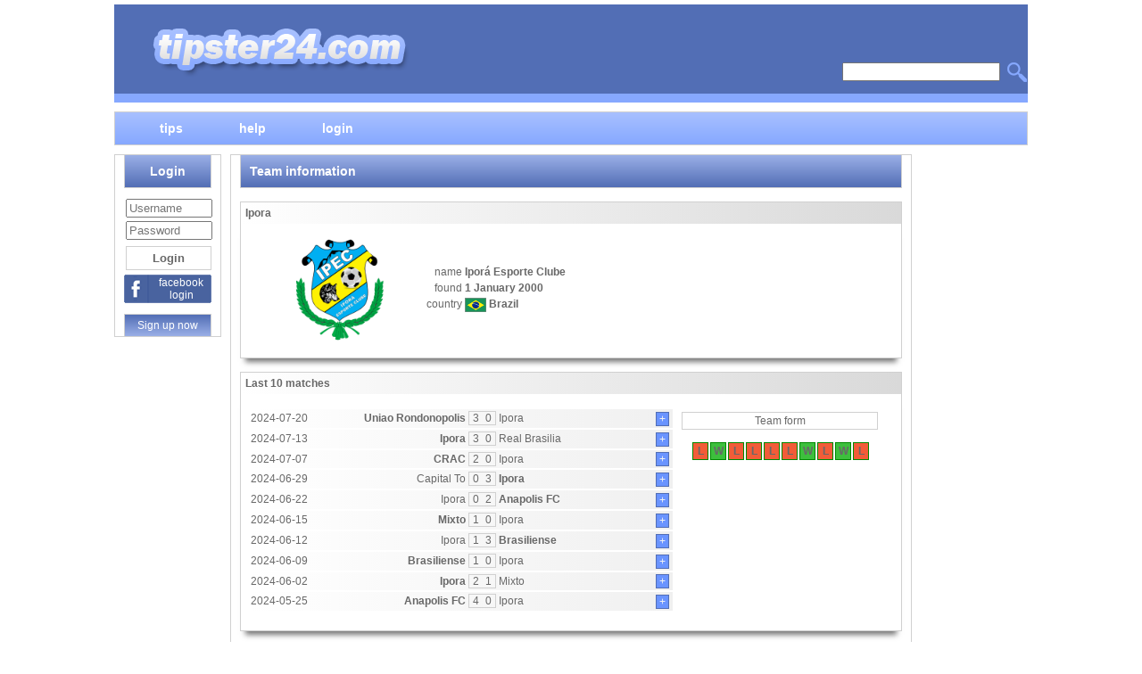

--- FILE ---
content_type: text/html; charset=UTF-8
request_url: https://www.tipster24.com/team/view/Ipora%20(Brazil)
body_size: 3647
content:
<html>
    <head>

        <title>Ipora (Brazil) team information</title><meta http-equiv="Content-type" content="text/html; charset=utf-8" /><meta name="keywords" content="Ipora,Brazil,football,soccer,match,matches,bet,bets,betting,tips,help,charts,statistic,statistics,score,scores,chance,result,results,prediction,bookmaker,bookmakers,coefficient,analize" /><meta name="description" content="Site for bet tips, results and statistics." /><meta name="pubdate" content="2026-01-21" /><meta name="classification" content="statistics" /><meta name="robots" content="all" /><meta name="revisit-after" content="1 days" /><meta name="author" content="HELPcho Ltd" /><meta name="copyright" content="Copyright © 2014 HELPcho Ltd, All rights reserved." /><meta name="distribution" content="global" /><meta name="owner" content="HELPcho Ltd" />        
        <link rel="icon" type="image/gif" href="https://www.tipster24.com/public/images/favicon.gif" />
        
        <link type="text/css" href="https://www.tipster24.com/public/css/main.css?20170327" rel="stylesheet" media="screen">
        
        <!--[if IE 6]>
	<link rel="stylesheet" type="text/css" href="https://www.tipster24.com/public/css/main_ie6.css" />
        <![endif]-->
        
        <script type="text/javascript" src="https://www.tipster24.com/public/js/jquery-1.11.0.min.js"></script>
        <script type="text/javascript" src="https://www.tipster24.com/public/js/default.js"></script>
        <script type="text/javascript" src="https://www.tipster24.com/public/js/actions.js?20170320"></script>
        <script type="text/javascript" src="https://www.tipster24.com/public/js/jsapi.js"></script>
        <script type="text/javascript" src="https://www.tipster24.com/public/js/jquery.modal.js"></script>
        
    </head>
    <body>
        <div class="container">
            <div class="header"> 
                <div class="logo"> <a href="https://www.tipster24.com/index"> </a> </div>
                <div class="searchblock"> 
                    <form id="search_form" name="search_form" action="https://www.tipster24.com/search" method="post">
                        <input type="text" size="20" name="searchword"> </input>
                        <input type="image" src="https://www.tipster24.com/public/images/search.png" alt="search" > </input>       
                    </form>
                </div>
            </div>
            <div class="menu">  
                <a href="https://www.tipster24.com/index"> tips </a> <a href="https://www.tipster24.com/help"> help </a> 
                                    <a href="https://www.tipster24.com/login"> login</a>
                                            </div>
            <div class="leftcolumn">  
            
            
<h3>Login</h3>
<div class="usersubmenu">
    <form id="form_login" name="form_login" action="https://www.tipster24.com/login/doLogin" method="post">
        <input name="usernamelogin" id="input_username_login" type="text" size="10" placeholder="Username"><br>
        <input name="userpasslogin" id="input_userpass_login" type="password" size="10" placeholder="Password"><br>
        <input type="submit" id="loginbutton" value="Login"><br>
        <a href='https://www.facebook.com/v2.5/dialog/oauth?client_id=1444975239121118&state=6ecef1bd02a581a3ec84b835b062e721&response_type=code&sdk=php-sdk-5.1.2&redirect_uri=https%3A%2F%2Fwww.tipster24.com%2Fout%2Ffacebook%2Findex.php&scope=email%2Cuser_friends%2Cpublic_profile'><div class='fbbutton'>facebook login</div></a>    </form>
</div>
<h4><a href='https://www.tipster24.com/register'>Sign up now</a></h4>

            </div>
            <div class="content">
                
<h3> Team information</h3>

<!-- Main message -->    
<!-- Main message end-->  

<div class="teamheader"> Ipora </div>
<div class="teambody"> 
    <div class="teaminfologo"> 
        <span class='imghelper'></span><img src='https://www.statarea.com/images/teams/embl/22741.png' alt='Ipora team logo' /> 
    </div>
    <div class="teaminfocontainer">
        <span class='teaminforow'><span class='teaminfolabel'>name</span> <span class='teaminfomessage'>Iporá Esporte Clube</span></span><span class='teaminforow'><span class='teaminfolabel'>found</span> <span class='teaminfomessage'>1 January 2000</span></span><span class='teaminforow'><span class='teaminfolabel'>country</span> <span class='teaminfomessage'><img src='https://www.statarea.com/images/flags/country/24.gif' alt='country flag' /> Brazil</span></span>    </div>
    <div class="clear"></div>
</div>


<div class="teamheader"> Last 10 matches </div>
<div class="teambody"> 
    <div class="teamresultcontainer">
        <div class="teamresultmatches">
            <div class='matchitem'> <span class='matchdate'>2024-07-20</span> <span class='matchhteam bold'> <a href='https://www.tipster24.com//team/view/Uniao Rondonopolis (Brazil)'>Uniao Rondonopolis</a> </span> <span class='matchresh'>3</span> <span class='matchresg'>0</span> <span class='matchgteam '> <a href='https://www.tipster24.com//team/view/Ipora (Brazil)'>Ipora</a> </span> <span clas='matchdetails'> <a class='matchdetailslink' id='1477673'>+</a> </span> </div><div class='matchdetailstxt' id='matchdetailstxt1477673'><span class='matchactionrow'><span class='matchactionhpn'> (44') Unknown </span> <span class='matchactions goal'> </span> <span class='matchactionguest'> </span> <span class='matchactiongpn'> </span></span><span class='matchactionrow'><span class='matchactionhpn'> (45') Unknown </span> <span class='matchactions goal'> </span> <span class='matchactionguest'> </span> <span class='matchactiongpn'> </span></span><span class='matchactionrow'><span class='matchactionhpn'> (90') Unknown </span> <span class='matchactions goal'> </span> <span class='matchactionguest'> </span> <span class='matchactiongpn'> </span></span><span class='matchactionrow'><span class='matchcompetition'> competition: Brazil - Serie D Group A5 2023/2024 </span></span></div><div class='matchitem'> <span class='matchdate'>2024-07-13</span> <span class='matchhteam bold'> <a href='https://www.tipster24.com//team/view/Ipora (Brazil)'>Ipora</a> </span> <span class='matchresh'>3</span> <span class='matchresg'>0</span> <span class='matchgteam '> <a href='https://www.tipster24.com//team/view/Real Brasilia (Brazil)'>Real Brasilia</a> </span> <span clas='matchdetails'> <a class='matchdetailslink' id='1477671'>+</a> </span> </div><div class='matchdetailstxt' id='matchdetailstxt1477671'><span class='matchactionrow'><span class='matchactionhpn'> (45') Unknown </span> <span class='matchactions goal'> </span> <span class='matchactionguest'> </span> <span class='matchactiongpn'> </span></span><span class='matchactionrow'><span class='matchactionhpn'> (89') Unknown </span> <span class='matchactions goal'> </span> <span class='matchactionguest'> </span> <span class='matchactiongpn'> </span></span><span class='matchactionrow'><span class='matchactionhpn'> (90') Unknown </span> <span class='matchactions goal'> </span> <span class='matchactionguest'> </span> <span class='matchactiongpn'> </span></span><span class='matchactionrow'><span class='matchcompetition'> competition: Brazil - Serie D Group A5 2023/2024 </span></span></div><div class='matchitem'> <span class='matchdate'>2024-07-07</span> <span class='matchhteam bold'> <a href='https://www.tipster24.com//team/view/CRAC (Brazil)'>CRAC</a> </span> <span class='matchresh'>2</span> <span class='matchresg'>0</span> <span class='matchgteam '> <a href='https://www.tipster24.com//team/view/Ipora (Brazil)'>Ipora</a> </span> <span clas='matchdetails'> <a class='matchdetailslink' id='1477664'>+</a> </span> </div><div class='matchdetailstxt' id='matchdetailstxt1477664'><span class='matchactionrow'><span class='matchactionhpn'> (45') Unknown </span> <span class='matchactions goal'> </span> <span class='matchactionguest'> </span> <span class='matchactiongpn'> </span></span><span class='matchactionrow'><span class='matchactionhpn'> (90') Unknown </span> <span class='matchactions goal'> </span> <span class='matchactionguest'> </span> <span class='matchactiongpn'> </span></span><span class='matchactionrow'><span class='matchcompetition'> competition: Brazil - Serie D Group A5 2023/2024 </span></span></div><div class='matchitem'> <span class='matchdate'>2024-06-29</span> <span class='matchhteam '> <a href='https://www.tipster24.com//team/view/Capital To (Brazil)'>Capital To</a> </span> <span class='matchresh'>0</span> <span class='matchresg'>3</span> <span class='matchgteam bold'> <a href='https://www.tipster24.com//team/view/Ipora (Brazil)'>Ipora</a> </span> <span clas='matchdetails'> <a class='matchdetailslink' id='1477662'>+</a> </span> </div><div class='matchdetailstxt' id='matchdetailstxt1477662'><span class='matchactionrow'><span class='matchactionhpn'> </span> <span class='matchactionhost'> </span> <span class='matchactions goal'> </span> <span class='matchactiongpn'> Unknown (45') </span></span><span class='matchactionrow'><span class='matchactionhpn'> </span> <span class='matchactionhost'> </span> <span class='matchactions goal'> </span> <span class='matchactiongpn'> Unknown (89') </span></span><span class='matchactionrow'><span class='matchactionhpn'> </span> <span class='matchactionhost'> </span> <span class='matchactions goal'> </span> <span class='matchactiongpn'> Unknown (90') </span></span><span class='matchactionrow'><span class='matchcompetition'> competition: Brazil - Serie D Group A5 2023/2024 </span></span></div><div class='matchitem'> <span class='matchdate'>2024-06-22</span> <span class='matchhteam '> <a href='https://www.tipster24.com//team/view/Ipora (Brazil)'>Ipora</a> </span> <span class='matchresh'>0</span> <span class='matchresg'>2</span> <span class='matchgteam bold'> <a href='https://www.tipster24.com//team/view/Anapolis FC (Brazil)'>Anapolis FC</a> </span> <span clas='matchdetails'> <a class='matchdetailslink' id='1477658'>+</a> </span> </div><div class='matchdetailstxt' id='matchdetailstxt1477658'><span class='matchactionrow'><span class='matchactionhpn'> </span> <span class='matchactionhost'> </span> <span class='matchactions goal'> </span> <span class='matchactiongpn'> Unknown (44') </span></span><span class='matchactionrow'><span class='matchactionhpn'> </span> <span class='matchactionhost'> </span> <span class='matchactions goal'> </span> <span class='matchactiongpn'> Unknown (45') </span></span><span class='matchactionrow'><span class='matchcompetition'> competition: Brazil - Serie D Group A5 2023/2024 </span></span></div><div class='matchitem'> <span class='matchdate'>2024-06-15</span> <span class='matchhteam bold'> <a href='https://www.tipster24.com//team/view/Mixto (Brazil)'>Mixto</a> </span> <span class='matchresh'>1</span> <span class='matchresg'>0</span> <span class='matchgteam '> <a href='https://www.tipster24.com//team/view/Ipora (Brazil)'>Ipora</a> </span> <span clas='matchdetails'> <a class='matchdetailslink' id='1482937'>+</a> </span> </div><div class='matchdetailstxt' id='matchdetailstxt1482937'><span class='matchactionrow'><span class='matchactionhpn'> (45') Unknown </span> <span class='matchactions goal'> </span> <span class='matchactionguest'> </span> <span class='matchactiongpn'> </span></span><span class='matchactionrow'><span class='matchcompetition'> competition: Brazil - Serie D Group A5 2023/2024 </span></span></div><div class='matchitem'> <span class='matchdate'>2024-06-12</span> <span class='matchhteam '> <a href='https://www.tipster24.com//team/view/Ipora (Brazil)'>Ipora</a> </span> <span class='matchresh'>1</span> <span class='matchresg'>3</span> <span class='matchgteam bold'> <a href='https://www.tipster24.com//team/view/Brasiliense (Brazil)'>Brasiliense</a> </span> <span clas='matchdetails'> <a class='matchdetailslink' id='1477648'>+</a> </span> </div><div class='matchdetailstxt' id='matchdetailstxt1477648'><span class='matchactionrow'><span class='matchactionhpn'> </span> <span class='matchactionhost'> </span> <span class='matchactions goal'> </span> <span class='matchactiongpn'> Unknown (45') </span></span><span class='matchactionrow'><span class='matchactionhpn'> (45') Unknown </span> <span class='matchactions goal'> </span> <span class='matchactionguest'> </span> <span class='matchactiongpn'> </span></span><span class='matchactionrow'><span class='matchactionhpn'> </span> <span class='matchactionhost'> </span> <span class='matchactions goal'> </span> <span class='matchactiongpn'> Unknown (89') </span></span><span class='matchactionrow'><span class='matchactionhpn'> </span> <span class='matchactionhost'> </span> <span class='matchactions goal'> </span> <span class='matchactiongpn'> Unknown (90') </span></span><span class='matchactionrow'><span class='matchcompetition'> competition: Brazil - Serie D Group A5 2023/2024 </span></span></div><div class='matchitem'> <span class='matchdate'>2024-06-09</span> <span class='matchhteam bold'> <a href='https://www.tipster24.com//team/view/Brasiliense (Brazil)'>Brasiliense</a> </span> <span class='matchresh'>1</span> <span class='matchresg'>0</span> <span class='matchgteam '> <a href='https://www.tipster24.com//team/view/Ipora (Brazil)'>Ipora</a> </span> <span clas='matchdetails'> <a class='matchdetailslink' id='1477644'>+</a> </span> </div><div class='matchdetailstxt' id='matchdetailstxt1477644'><span class='matchactionrow'><span class='matchactionhpn'> (90') Unknown </span> <span class='matchactions goal'> </span> <span class='matchactionguest'> </span> <span class='matchactiongpn'> </span></span><span class='matchactionrow'><span class='matchcompetition'> competition: Brazil - Serie D Group A5 2023/2024 </span></span></div><div class='matchitem'> <span class='matchdate'>2024-06-02</span> <span class='matchhteam bold'> <a href='https://www.tipster24.com//team/view/Ipora (Brazil)'>Ipora</a> </span> <span class='matchresh'>2</span> <span class='matchresg'>1</span> <span class='matchgteam '> <a href='https://www.tipster24.com//team/view/Mixto (Brazil)'>Mixto</a> </span> <span clas='matchdetails'> <a class='matchdetailslink' id='1477642'>+</a> </span> </div><div class='matchdetailstxt' id='matchdetailstxt1477642'><span class='matchactionrow'><span class='matchactionhpn'> (45') Unknown </span> <span class='matchactions goal'> </span> <span class='matchactionguest'> </span> <span class='matchactiongpn'> </span></span><span class='matchactionrow'><span class='matchactionhpn'> </span> <span class='matchactionhost'> </span> <span class='matchactions goal'> </span> <span class='matchactiongpn'> Unknown (90') </span></span><span class='matchactionrow'><span class='matchactionhpn'> (90') Unknown </span> <span class='matchactions goal'> </span> <span class='matchactionguest'> </span> <span class='matchactiongpn'> </span></span><span class='matchactionrow'><span class='matchcompetition'> competition: Brazil - Serie D Group A5 2023/2024 </span></span></div><div class='matchitem'> <span class='matchdate'>2024-05-25</span> <span class='matchhteam bold'> <a href='https://www.tipster24.com//team/view/Anapolis FC (Brazil)'>Anapolis FC</a> </span> <span class='matchresh'>4</span> <span class='matchresg'>0</span> <span class='matchgteam '> <a href='https://www.tipster24.com//team/view/Ipora (Brazil)'>Ipora</a> </span> <span clas='matchdetails'> <a class='matchdetailslink' id='1477636'>+</a> </span> </div><div class='matchdetailstxt' id='matchdetailstxt1477636'><span class='matchactionrow'><span class='matchactionhpn'> (87') Unknown </span> <span class='matchactions goal'> </span> <span class='matchactionguest'> </span> <span class='matchactiongpn'> </span></span><span class='matchactionrow'><span class='matchactionhpn'> (88') Unknown </span> <span class='matchactions goal'> </span> <span class='matchactionguest'> </span> <span class='matchactiongpn'> </span></span><span class='matchactionrow'><span class='matchactionhpn'> (89') Unknown </span> <span class='matchactions goal'> </span> <span class='matchactionguest'> </span> <span class='matchactiongpn'> </span></span><span class='matchactionrow'><span class='matchactionhpn'> (90') Unknown </span> <span class='matchactions goal'> </span> <span class='matchactionguest'> </span> <span class='matchactiongpn'> </span></span><span class='matchactionrow'><span class='matchcompetition'> competition: Brazil - Serie D Group A5 2023/2024 </span></span></div>        </div>
        <div class="teamformchart">
            <div class="teamformlabel"> Team form </div>
            <div class="teamformheader"> <span class='teamform lose' title='lose'>L</span><span class='teamform win' title='win'>W</span><span class='teamform lose' title='lose'>L</span><span class='teamform lose' title='lose'>L</span><span class='teamform lose' title='lose'>L</span><span class='teamform lose' title='lose'>L</span><span class='teamform win' title='win'>W</span><span class='teamform lose' title='lose'>L</span><span class='teamform win' title='win'>W</span><span class='teamform lose' title='lose'>L</span> </div>
            <script type='text/javascript'>google.load( 'visualization', '1', {packages:['corechart']} );google.setOnLoadCallback(drawChart);function drawChart() {var data = new google.visualization.DataTable();data.addColumn('string', 'team');data.addColumn({'type': 'string', 'role': 'tooltip', 'p': {'html': true}});data.addColumn('number', 'result');data.addRows([ ['2024-05-25 19:00:00', '<span class=charttooltipmatch> Anapolis FC 4:0 Ipora </span>', 10] ]);data.addRows([ ['2024-06-02 18:00:00', '<span class=charttooltipmatch> Ipora 2:1 Mixto </span>', 9] ]);data.addRows([ ['2024-06-09 18:30:00', '<span class=charttooltipmatch> Brasiliense 1:0 Ipora </span>', 10] ]);data.addRows([ ['2024-06-12 18:00:00', '<span class=charttooltipmatch> Ipora 1:3 Brasiliense </span>', 9] ]);data.addRows([ ['2024-06-15 21:00:00', '<span class=charttooltipmatch> Mixto 1:0 Ipora </span>', 8] ]);data.addRows([ ['2024-06-22 18:00:00', '<span class=charttooltipmatch> Ipora 0:2 Anapolis FC </span>', 7] ]);data.addRows([ ['2024-06-29 21:00:00', '<span class=charttooltipmatch> Capital To 0:3 Ipora </span>', 6] ]);data.addRows([ ['2024-07-07 20:00:00', '<span class=charttooltipmatch> CRAC 2:0 Ipora </span>', 7] ]);data.addRows([ ['2024-07-13 18:00:00', '<span class=charttooltipmatch> Ipora 3:0 Real Brasilia </span>', 6] ]);data.addRows([ ['2024-07-20 19:30:00', '<span class=charttooltipmatch> Uniao Rondonopolis 3:0 Ipora </span>', 7] ]);data.addRows([ ['next', 'next match', 6] ]);var options = { hAxis: { textPosition: 'none', gridlines: {color: 'transparent'}, baseline: {color: 'transparent'} }, vAxis: { textPosition: 'none', gridlines: {color: 'transparent'}, baseline: {color: 'transparent'} }, legend: { position: 'none' }, pointSize: 4, focusTarget: 'category', tooltip: { isHtml: true }, chartArea: { width:'90%', height:'90%'} };var chart = new google.visualization.LineChart(document.getElementById('teamformchart'));chart.draw(data, options);}</script>            <div id="teamformchart" style="width: 240px; height: 135px;"></div>  
        </div>
    </div>    
    <div class="clear"> </div>
</div>

<div class="teamheader"> Matches facts, based on last 10 played matches </div>
<div class="teambody"> 
    <div class="teamfactcontainer">
        <span class='matchfactrow'><span class='matchfacttxt'>Number of Ipora wins</span> <span class='matchfactres'>3</span></span><span class='matchfactrow'><span class='matchfacttxt'>Number of Ipora draws</span> <span class='matchfactres'>0</span></span><span class='matchfactrow'><span class='matchfacttxt'>Number of Ipora loses</span> <span class='matchfactres'>7</span></span><span class='matchfactrow'><span class='matchfacttxt'>Average scored goals per match</span> <span class='matchfactres'>0.9</span></span><span class='matchfactrow'><span class='matchfacttxt'>Average received goals per match</span> <span class='matchfactres'>1.7</span></span><span class='matchfactrow'><span class='matchfacttxt'>Chance to score goal next match</span> <span class='matchfactres'>40 %</span></span><span class='matchfactrow'><span class='matchfacttxt'>Chance to receive goal next match</span> <span class='matchfactres'>80 %</span></span>    </div>    
    <div class="clear"> </div>
</div>    

    
            </div>
                        <div class="rightcolumn noborder"> 
                
    <!-- <h3>Ads</h3> -->
<div class="adsblock">
    <!-- Affiliate Code Do NOT Modify--><script type='text/javascript' src="https://wlbetathome.adsrv.eacdn.com/S.ashx?btag=a_76657b_31285c_&affid=53444&siteid=76657&adid=31285&c=" ></script><!-- End affiliate Code--></div> 
            </div>
            <div class="footer"> 
                
                <div class='footerLB'> <a href="http://www.statarea.com" target="_blank">Soccer Predictions</a>
<!-- NACHALO NA GOOGLE BROYACH -->
<script>
  (function(i,s,o,g,r,a,m){i['GoogleAnalyticsObject']=r;i[r]=i[r]||function(){
  (i[r].q=i[r].q||[]).push(arguments)},i[r].l=1*new Date();a=s.createElement(o),
  m=s.getElementsByTagName(o)[0];a.async=1;a.src=g;m.parentNode.insertBefore(a,m)
  })(window,document,'script','//www.google-analytics.com/analytics.js','ga');

  ga('create', 'UA-53782676-1', 'auto');
  ga('send', 'pageview');

</script>
<!-- NACHALO NA GOOGLE BROYACH --> 
<!-- NACHALO NA TYXO.BG BROYACH -->
<script type="text/javascript">
<!--
d=document;d.write('<a href="http://www.tyxo.bg/?161238" title="Tyxo.bg counter"><img width="1" height="1" border="0" alt="Tyxo.bg counter" src="'+location.protocol+'//cnt.tyxo.bg/161238?rnd='+Math.round(Math.random()*2147483647));
d.write('&sp='+screen.width+'x'+screen.height+'&r='+escape(d.referrer)+'"></a>');
//-->
</script><noscript><a href="http://www.tyxo.bg/?161238" title="Tyxo.bg counter"><img src="http://cnt.tyxo.bg/161238" width="1" height="1" border="0" alt="Tyxo.bg counter" /></a></noscript>
<!-- KRAI NA TYXO.BG BROYACH --> </div>
                <div class='footerRB'> Copyright &COPY;2013-2026 </div>
                
            </div>
        </div>    
    </body>
</html>


--- FILE ---
content_type: text/css
request_url: https://www.tipster24.com/public/css/main.css?20170327
body_size: 7341
content:
/* MAIN CSS */

body {
  margin: 0;
  padding: 0;
  font-family: Arial, Helvetica, sans-serif;
  font-size: 12px;
  color: #686868;
  width: 100%;
}

.center {
    text-align: center;
}

p {
    margin: 20px;
}

p.flat {
    margin: 0px;
}

p.center {
    text-align: center !important; 
}

p.left {
    text-align: left !important;
}

p.right {
    text-align: right !important;
}

a {
    cursor: pointer;
    text-decoration: none;
    color: #686868;
}

a:hover {
    color: #3b6ce8;
}

a.golink {
    display: block;
    width: 100%;
    height: 100%;
}

input[type=submit] {
    background-color: #FFFFFF;
    padding: 5px 10px 5px 10px;
    border: 1px solid #D0D0D0;
    color: #686868;
    font-weight: bold;
    cursor: pointer;
}

input[type=submit]:hover {
    color: #FFFFFF;
    background-color: #6a94ff;
}

input, select, textarea {
    margin: 2px;
    font-family: Arial, Helvetica, sans-serif;
}

/* MAIN CSS END */

/* USER MENU */

.usersubmenu, .tipsfactor {
    width: 98px;
    margin: 10px;
    text-align: left;
}

.adsblock {
    width: 100%;
}

.usersubmenu ul {
    list-style-type: none;
    margin: 0;
    padding: 0;
    
}

.usersubmenu li.username {
    padding: 5px;
    border: 1px solid #D0D0D0;
    text-align: center;
    white-space: pre;           /* CSS 2.0 */
    white-space: pre-wrap;      /* CSS 2.1 */
    white-space: pre-line;      /* CSS 3.0 */
    white-space: -pre-wrap;     /* Opera 4-6 */
    white-space: -o-pre-wrap;   /* Opera 7 */
    white-space: -moz-pre-wrap; /* Mozilla */
    white-space: -hp-pre-wrap;  /* HP Printers */
    word-wrap: break-word;      /* IE 5+ */
    background: -webkit-gradient(linear, 0% 0%, 0% 100%, from(#F1F1F1), to(#FFFFFF)); /* Safari 4-5, Chrome 1-9 */
    background: -webkit-linear-gradient(top, #FFFFFF, #F1F1F1); /* Safari 5.1, Chrome 10+ */
    background: -moz-linear-gradient(top, #FFFFFF, #F1F1F1); /* Firefox 3.6+ */
    background: -ms-linear-gradient(top, #FFFFFF, #F1F1F1); /* IE 10 */
    background: -o-linear-gradient(top, #FFFFFF, #F1F1F1); /* Opera 11.10+ */           
}

.usersubmenu li {
    margin: 3px 0 7px 0;
    padding: 5px 2px 5px 5px;
    /*border-bottom: 1px dotted #A0A0A0; */
    border: 1px solid #D0D0D0;
}

.usersubmenu li:hover {
    background-color: #86a8ff;
}

.usersubmenu li a {
    display: inline-block;
}

.usersubmenu li a:hover {
    color: #FFFFFF;
}

.tipsnavigator {
    width: 98px;
    margin: 10px;
    text-align: left;
}

.tipsnavigator ul {
    list-style-type: none;
    margin: 0;
    padding: 0;  
}

.tipsnavigator li {
    font-size: 12px;
    margin: 0px;
    padding: 0px;
}

.tipsnavigator li a {
    display: table;
    width: 94px;
    padding: 2px;
    margin-bottom: 2px;
    border: 1px solid #D0D0D0;
    height: 28px;
    font-size: 12px;
    text-align: center;
    vertical-align: middle;
    background: -webkit-gradient(linear, 0% 0%, 0% 100%, from(#F1F1F1), to(#FFFFFF)); /* Safari 4-5, Chrome 1-9 */
    background: -webkit-linear-gradient(top, #FFFFFF, #F1F1F1); /* Safari 5.1, Chrome 10+ */
    background: -moz-linear-gradient(top, #FFFFFF, #F1F1F1); /* Firefox 3.6+ */
    background: -ms-linear-gradient(top, #FFFFFF, #F1F1F1); /* IE 10 */
    background: -o-linear-gradient(top, #FFFFFF, #F1F1F1); /* Opera 11.10+ */            
}

.tipsnavigator li a:hover {
    background: none;
    background-color: #86a8ff;
    color: #FFFFFF;
}

.tipsnavtxt {
    display: table-cell;
    vertical-align: middle;  
}

.fbbutton { 
    display: table-cell;
    width: 68px;
    padding-left: 30px;
    height: 32px;
    background: url("../images/fblogin.png") no-repeat;
    color: #ffffff;   
    text-align: center;
    margin-top: 5px;
    margin-bottom: 5px;
    vertical-align: middle;
}

#loginbutton {
    width: 96px;
    text-align: center;
    margin-top: 5px;
    margin-bottom: 5px;    
}

/* USER MENU END */

/* BRICK MENU */

.brickmenu a {
    display: inline-block;
    width: 226px;
    height: 50px;
    text-align: center;
    vertical-align: bottom;
    border: 1px solid #D0D0D0;
    cursor: pointer;
    margin: 10px 0px 0px 10px;
    padding: 25px 5px 5px 5px;

}

.brickmenu a b {
    font-size: 16px;
}

.brickmenu a:hover {
    background: #6a94ff;
    color: #FFFFFF;
}
/* BRICK MENU END */


/* CAPTCHA */

.content label, .contentwide label {
    display: inline-block;
    margin-left: 20px;
    padding-right: 5px;
    width: 120px;
    text-align: right;
}

.capthca_block {
    margin: 20px 0 20px 0;
}

.capthca_block * {
    vertical-align: middle;
}

#reload_captcha:hover {
    cursor: pointer;
}

/* CAPTCHA END */

/* MAIN CONSTRUCTION */
.container {
    display: block;  
    width: 1024px;
    margin: auto;
    background-color: #FFFFFF;
}

.header {
    position: relative;
    display: block;
    margin-top: 5px;
    width: 1024px;
    height: 100px;
    vertical-align: middle;
    line-height: 100px;
    background-color: #526eb5;
    border-bottom: 10px solid #86a8ff;
}

.logo {
   background: url("../images/logo4.png") no-repeat;
   width: 376px;
   height: 100px;
}

.logo a {
    background: inherit;
    display: block;
    width: 100%;
    height: 100%;
}

.searchblock {
    position: absolute;
    right: 10px;
    bottom: 10px;
    width: 200px;
    height: 30px;
    line-height: 30px;
    vertical-align: middle;
    white-space: nowrap;
}


.searchblock input {
    display: inline-block;
    vertical-align: middle;
}

.footer {
    display: block;
    clear:both; 
    width: 1024px;
    height: 50px;
    background-color: #3b6ce8;
    color: #FFFFFF;
    border-top: 10px solid #86a8ff;
}

.footerLB {
    float: left;
    display: inline-block;
    width: 300px;
    height: 50px;  
    vertical-align: middle;
    line-height: 50px;    
    text-align: center;
}

.footerLB a {
    color: #f1f1f1;
}

.footerRB {
    float: right;
    display: inline-block;    
    width: 700px;
    height: 50px;   
    vertical-align: middle;
    line-height: 50px;
    padding-right: 20px;
    text-align: right;
}

.leftcolumn, .rightcolumn {
    display: block;
    float: left;
    width: 118px;
    margin-top: 10px;
    border: 1px solid #D0D0D0;
    background-color: #FFFFFF;
}

.leftcolumn.noborder {
    width: 120px;
    border: none;
} 
.rightcolumn.noborder {
    width: 120px;
    border: none;
} 

.content {
    display: block;
    float: left;
    width: 762px;
    margin: 10px;
    min-height: 450px;
    border: 1px solid #D0D0D0;
    background-color: #FFFFFF;
}

.contentwide {
    display: block;
    float: right;
    width: 890px;
    margin: 10px 0px 10px 10px;
    min-height: 450px;
    border: 1px solid #D0D0D0;
    background-color: #FFFFFF;
}

.content p, .contentwide p {
    padding: 20px;
    text-align: left;
}

.content h3 {
    width: 730px;
    margin: 0px 10px 10px 10px;
    padding: 10px 0px 10px 10px;
    text-align: left;
    font-size: 14px;
    border: 1px solid #D0D0D0;
    border-top: none;
    background-color: #86a8ff;
    color: #FFFFFF;
    /* text-shadow: 2px 2px #526eb5; */
    background: -webkit-gradient(linear, 0% 0%, 0% 100%, from(#526eb5), to(#9aafe7)); /* Safari 4-5, Chrome 1-9 */
    background: -webkit-linear-gradient(top, #9aafe7, #526eb5); /* Safari 5.1, Chrome 10+ */
    background: -moz-linear-gradient(top, #9aafe7, #526eb5); /* Firefox 3.6+ */
    background: -ms-linear-gradient(top, #9aafe7, #526eb5); /* IE 10 */
    background: -o-linear-gradient(top, #9aafe7, #526eb5); /* Opera 11.10+ */           
}


.content h3.team  {
    background-image: url("../images/teambckg.jpg");
    background-position: right top;
    background-repeat: no-repeat;
}

.content h3.help  {
    background-image: url("../images/helpbckg.jpg");
    background-position: right top;
    background-repeat: no-repeat;
}

.content h3.about  {
    background-image: url("../images/helpbckg.jpg");
    background-position: right top;
    background-repeat: no-repeat;
}

.contentwide h3 {
    width: 858px;
    margin: 0px 10px 10px 10px;
    padding: 10px 0px 10px 10px;
    text-align: left;
    border: 1px solid #D0D0D0;
    border-top: none;
    background-color: #86a8ff;
    color: #FFFFFF;
    /* text-shadow: 2px 2px #526eb5; */
    background: -webkit-gradient(linear, 0% 0%, 0% 100%, from(#526eb5), to(#9aafe7)); /* Safari 4-5, Chrome 1-9 */
    background: -webkit-linear-gradient(top, #9aafe7, #526eb5); /* Safari 5.1, Chrome 10+ */
    background: -moz-linear-gradient(top, #9aafe7, #526eb5); /* Firefox 3.6+ */
    background: -ms-linear-gradient(top, #9aafe7, #526eb5); /* IE 10 */
    background: -o-linear-gradient(top, #9aafe7, #526eb5); /* Opera 11.10+ */    
   
}

.content h4 { 
    width: 630px;
    margin: 10px;
    padding: 5px 0px 5px 10px;
    text-align: left;
    border-bottom: 1px solid #D0D0D0;
}

.contentwide h4 { 
    width: 758px;
    margin: 10px;
    padding: 5px 0px 5px 10px;
    text-align: left;
    border-bottom: 1px solid #D0D0D0;
}



.menu {
    width: 1002px;
    height: 36px;
    margin: 10px 0px 0px 0px;
    border: 1px solid #D0D0D0;
    /* background-color: #526eb5; */
    /* background-color: #FFFFFF; */
    padding-left: 20px;
    text-align: left;
    vertical-align: middle;
    line-height: 36px;
    background-color: #6a94ff;
    background: -webkit-gradient(linear, 0% 0%, 0% 100%, from(#86a8ff), to(#a8c0ff)); /* Safari 4-5, Chrome 1-9 */
    background: -webkit-linear-gradient(top, #a8c0ff, #86a8ff); /* Safari 5.1, Chrome 10+ */
    background: -moz-linear-gradient(top, #a8c0ff, #86a8ff); /* Firefox 3.6+ */
    background: -ms-linear-gradient(top, #a8c0ff, #86a8ff); /* IE 10 */
    background: -o-linear-gradient(top, #a8c0ff, #86a8ff); /* Opera 11.10+ */          
}

.menu a {
    display: inline-block;
    height: 24px;
    padding: 0 30px 0 30px;
    font-weight: bold;
    /* color: #686868; */
    color: #FFFFFF; 
    /* background-color: #526eb5; */
    text-decoration: none;
    font-size: 14px;  
}

.menu a:hover {
    color: #526eb5;
}
/* MAIN STRUCTURE END */


/* TIPS WINDOW */

.tipheader {
    display: block;
    margin: 15px 5px 0px 5px;
    border: 1px solid #D0D0D0; 
    border-bottom: none;
    color: #686868;
    padding: 5px;
    font-weight: bold;
    background: -webkit-gradient(linear, left top, right top, from(#D9D9D9), to(#FFFFFF)); /* Safari 4-5, Chrome 1-9 */
    background: -webkit-linear-gradient(left, #FFFFFF, #D9D9D9); /* Safari 5.1, Chrome 10+ */
    background: -moz-linear-gradient(left, #FFFFFF, #D9D9D9); /* Firefox 3.6+ */
    background: -ms-linear-gradient(left, #FFFFFF, #D9D9D9); /* IE 10 */
    background: -o-linear-gradient(left, #FFFFFF, #D9D9D9); /* Opera 11.10+ */ 
    white-space: nowrap;
}

.tipheader.closed {
    border-bottom: 1px solid #D0D0D0;
} 

.tipbody {
    display: block;
    margin: 0px 5px 10px 5px;
    border: 1px solid #D0D0D0;
    border-top: none;
    padding: 5px;
    -webkit-box-shadow: 0 10px 6px -6px #777;
    -moz-box-shadow: 0 10px 6px -6px #777;
    box-shadow: 0 10px 6px -6px #777;    
}

.tipbody.closed {
    display: none;
    border-bottom: 1px solid #D0D0D0;
} 

.showhidebutton_old {
    float: right;
    display: inline-block;
    width: 15px;
    height: 15px;
    text-align: center;
    vertical-align: middle;
    border: 1px solid #526eb5;
    background-color: #6a94ff;
    color: #F1F1F1;
    margin: -1px;
    cursor: pointer;
}

.headertext {
    float: left;
    display: inline;
}

.showhidebutton {
    float: right;
    display: inline-block;
    width: 18px;
    height: 18px;
    text-align: center;
    vertical-align: middle;
    margin: -1px;
    cursor: pointer;    
}

.showhidebutton.down {
    background: transparent url(../images/showhidebtn.png) 0px 0px no-repeat; 
}

.showhidebutton.up {
    background: transparent url(../images/showhidebtn.png) -18px 0px no-repeat; 
}

/* TIPS WINDOW END */

/* TIPS SUBWINDOWS */

.tipsubheader {
    background-color: #FFFFFF;
    margin: 5px 5px 0px 5px;
    border: 1px solid #D0D0D0;
    border-bottom: none;
    padding: 5px;
    color: #686868;
    font-weight: bold;
    background: -webkit-gradient(linear, left top, right top, from(#D9D9D9), to(#FFFFFF)); /* Safari 4-5, Chrome 1-9 */
    background: -webkit-linear-gradient(left, #FFFFFF, #D9D9D9); /* Safari 5.1, Chrome 10+ */
    background: -moz-linear-gradient(left, #FFFFFF, #D9D9D9); /* Firefox 3.6+ */
    background: -ms-linear-gradient(left, #FFFFFF, #D9D9D9); /* IE 10 */
    background: -o-linear-gradient(left, #FFFFFF, #D9D9D9); /* Opera 11.10+ */    
}

.tipsubbody {
    background-color: #FFFFFF;
    margin: 0px 5px 10px 5px;
    border: 1px solid #D0D0D0;
    border-top: none;
    padding: 5px;
    -webkit-box-shadow: 0 10px 6px -6px #777;
    -moz-box-shadow: 0 10px 6px -6px #777;
    box-shadow: 0 10px 6px -6px #777;
}

/* TIPS SUBWINDOWS END */


/* TAB MENU AND WINDOW */

.tabheader {
    display: block;
    margin: 10px 10px 0px 10px;
    white-space: nowrap;
}

.tabmenu {
    display: inline-block;
    border: 1px solid #D0D0D0;
    width: 120px;
    height: 30px;
    /* margin-right: -3px; */
    text-align: center;
    line-height: 30px;
    /* background-color: #E0E0E0; */
    background: -webkit-gradient(linear, 0% 0%, 0% 100%, from(#D0D0D0), to(#F0F0F0)); /* Safari 4-5, Chrome 1-9 */
    background: -webkit-linear-gradient(top, #F0F0F0, #D0D0D0); /* Safari 5.1, Chrome 10+ */
    background: -moz-linear-gradient(top, #F0F0F0, #D0D0D0); /* Firefox 3.6+ */
    background: -ms-linear-gradient(top, #F0F0F0, #D0D0D0); /* IE 10 */
    background: -o-linear-gradient(top, #F0F0F0, #D0D0D0); /* Opera 11.10+ */        
    border-left: none;
}

.tabmenu a {
    display: block;
}

.tabmenu.active {
    border-bottom: 1px solid #FFFFFF;
    background-color: #FFFFFF;
    font-weight: bold;
    background: none;
}

.tabmenu.first {
    border-left: 1px solid #D0D0D0;
}

.tabmenu.last {
    border-top: none;
    border-right: none;
    width: 107px; 
    background: none;
}

.tabmenu.sub {
    position: relative;
    background: url(../images/down2.png) no-repeat;
    width: 28px;
}

.tabmenu.sub:hover .submenu {
    display: block;
} 

.submenu {
    position: absolute;
    top: 31px;
    width: 100px;
    background: #FFFFFF;
    border: 1px solid #C0C0C0;
    display: none;
    -webkit-box-shadow: 3px 3px 10px #AAA;
    -moz-box-shadow: 3px 3px 10px #AAA;
    box-shadow: 3px 3px 10px #AAA;  
}

.submenu a {
    display: block;
}

.tabbody {
    margin: 0px 10px 10px 10px;
    border: 1px solid #D0D0D0;
    border-top: none;
    padding: 5px;
}

/* TAB MENU AND WINDOW END */

/* FACTOR WINDOW */

.factortopitems {
    margin: 10px;
}

.factortopitems input{
    vertical-align: middle;
}

.factorcompetitionitems {
    display: inline-block;
    width: 334;
    margin: 1px;
    padding: 2px;
    border: 1px solid #D0D0D0;
    background: -webkit-gradient(linear, 0% 0%, 0% 100%, from(#F1F1F1), to(#FFFFFF)); /* Safari 4-5, Chrome 1-9 */
    background: -webkit-linear-gradient(top, #FFFFFF, #F1F1F1); /* Safari 5.1, Chrome 10+ */
    background: -moz-linear-gradient(top, #FFFFFF, #F1F1F1); /* Firefox 3.6+ */
    background: -ms-linear-gradient(top, #FFFFFF, #F1F1F1); /* IE 10 */
    background: -o-linear-gradient(top, #FFFFFF, #F1F1F1); /* Opera 11.10+ */          
}

.factorcompetitionitems > * {
    vertical-align: middle;
}

.factorcompetitionitems input {
    margin: 0 5px 0 5px;
}

.factorcompetitionitems img {
    width: 18px;
    height: 12px;
    margin: 0 5px 0 0;
}

.competitioncheck {
    float: right;
    display: inline-block;
    text-align: center;
}

.competitioncheck span {
    padding: 2px 5px 2px 5px; 
    border: 1px solid #A0A0A0;
    /* background-color: #FFFFFF; */
    font-weight: normal;
    cursor: pointer; 
}

.competitioncheck span:hover {
    color: #FFFFFF;
    background-color: #6a94ff;
}

.hidecompetitionblock {
    display: none;
}

.showhidecompetition {
    margin-top: 3px;
    text-align: center;
    cursor: pointer;
}

.form_topteams {
    float: left;
    width: 33%;
}

.form_topteams.center {
    text-align: center;
}

.form_topteams.left {
    text-align: left;
}

.form_topteams.right {
    text-align: right;
}

.topteamscontainer {
    margin: 2px;
    border: 1px solid #D0D0D0; 
    text-align: center;
    clear: both;
}


.factortop, .factorcomp {
    height: 32px;
    border: 1px solid #D0D0D0;
    margin: 10px 5px 0px 5px;
    background: -webkit-gradient(linear, 0% 0%, 0% 100%, from(#E1E1E1), to(#FFFFFF)); /* Safari 4-5, Chrome 1-9 */
    background: -webkit-linear-gradient(top, #FFFFFF, #E1E1E1); /* Safari 5.1, Chrome 10+ */
    background: -moz-linear-gradient(top, #FFFFFF, #E1E1E1); /* Firefox 3.6+ */
    background: -ms-linear-gradient(top, #FFFFFF, #E1E1E1); /* IE 10 */
    background: -o-linear-gradient(top, #FFFFFF, #E1E1E1); /* Opera 11.10+ */          
}

.topfactorlabel, .compfactorlabel {
    /* font-family: Impact, Charcoal, sans-serif; */
    display: inline-block;
    height: 32px;
    line-height: 32px;
    vertical-align: middle;
    width: 150px;
    padding-right: 10px;
    text-align: right;  
}

.topfactoritem, .topfactormore {
    display: inline-block;
    height: 32px;
    line-height: 32px;
    vertical-align: middle;
    width: 100px;
    text-align: center;
    cursor: pointer;
}

.topfactoritem:hover, .topfactormore:hover {
    background-color: #86a8ff;
    color: #FFFFFF;    
}

.topfactoritem.select {
    background-color: #86a8ff;
    font-weight: bolder;
    color: #FFFFFF;
}


.compfactoritem {
    display: inline-block;
    height: 32px;
    line-height: 32px;
    vertical-align: middle;
    width: 150px;
    text-align: center;
    cursor: pointer;
}

.compfactoritem:hover {
    background-color: #86a8ff;
    color: #FFFFFF;    
}

.compfactoritem.select {
    background-color: #86a8ff;
    font-weight: bolder;
    color: #FFFFFF;
}

.factorcompbody {
    display: block;
    margin: 0px 5px 10px 5px;
    border: 1px solid #D0D0D0;
    border-top: none;
    padding: 5px;
    -webkit-box-shadow: 0 10px 6px -6px #777;
    -moz-box-shadow: 0 10px 6px -6px #777;
    box-shadow: 0 10px 6px -6px #777;    
}

.factorcompbody.closed {
    display: none;
    border-bottom: 1px solid #D0D0D0;
} 


/* FACTOR WINDOW END */

/* TIP ITEM */

.tipitem {
    display: block;
    margin: 5px 5px 0px 5px;
    border: 1px solid #D0D0D0;
    /*height: 36px;*/
    background: -webkit-gradient(linear, left top, right top, from(#D9D9D9), to(#FFFFFF)); /* Safari 4-5, Chrome 1-9 */
    background: -webkit-linear-gradient(left, #FFFFFF, #D9D9D9); /* Safari 5.1, Chrome 10+ */
    background: -moz-linear-gradient(left, #FFFFFF, #D9D9D9); /* Firefox 3.6+ */
    background: -ms-linear-gradient(left, #FFFFFF, #D9D9D9); /* IE 10 */
    background: -o-linear-gradient(left, #FFFFFF, #D9D9D9); /* Opera 11.10+ */ 
    text-align: left;
}

.tipitem.bckroff {
    background: none;
}

.tipitem.bluritem {
    cursor: pointer;
}

.tipitem a:hover {
    text-decoration: none;
}

.tipitempos {
    display: inline-block;
    float: left;
    width: 20px;
    height: 30px;
    margin: 3px;
    font-size: 24px;
    font-weight: bold;
    text-align: center;
    vertical-align: middle;
}

.tipitemlogo {
    display: inline-block;
    float: left;
    width: 40px;
    height: 30px;
    margin: 3px;
    text-align: center;
    vertical-align: middle;   
    white-space: nowrap;
}

.imghelper {
    display: inline-block;
    height: 100%;
    vertical-align: middle;
}

.tipitemlogo img {
    max-height: 30px; 
    max-width: 40px;
    vertical-align: middle;
}

.tipitemdata {
    display: inline-block;
    float: left;
    width: 580px;
    /*height: 30px;*/
    margin: 0px;
    padding-bottom: 3px;
}

.tipitem.bluritem .tipitemdata {
    width: 480px;
}

.tipitem.bluritem .premiumonlytxt {
    float: right;
    padding: 11px 0;
    color: #6a6767;
    font-size: 12px;
    width: 100px;
    text-align: center;
}

.tipitemteam {
    display: block;
    float: left;
    /*height: 20px;*/
    width: 580px;
    text-align: left;
    font-size: 16px;
    margin-top: 3px;
    overflow: hidden;
}

.tipitemmatch {
    display: block;
    float: left;
    width: 580px;
    height: 10px;
    text-align: left;
    font-size: 10px;
    overflow: hidden;
}

.tipitemgo {
    display: inline-block;
    float: right;
    width: 40px;
    height: 36px;
    background: transparent url(../images/go.png) no-repeat;
    text-align: center;   
}

.tipitemgo:hover {
    background: transparent url(../images/go.png) -40px 0px no-repeat; 
}
   
.buckle {
    width: 1px;
    height: auto;
    float: right;
}

.emptyresult {
    display: block;
    margin: 5px 30px 5px 30px;
    text-align: center;

}

.itemsblock {
    display: none;
}

.showhideitems {
    margin-top: 3px;
    text-align: center;
    cursor: pointer;   
}

.moreitems {
    display: block;
    margin: 5px 5px 0px 5px;
    text-align: center;    
    background-color: #FF0000;
    border: 1px solid #D0D0D0;
    background: -webkit-gradient(linear, 0% 0%, 0% 100%, from(#E1E1E1), to(#FFFFFF)); /* Safari 4-5, Chrome 1-9 */
    background: -webkit-linear-gradient(top, #FFFFFF, #E1E1E1); /* Safari 5.1, Chrome 10+ */
    background: -moz-linear-gradient(top, #FFFFFF, #E1E1E1); /* Firefox 3.6+ */
    background: -ms-linear-gradient(top, #FFFFFF, #E1E1E1); /* IE 10 */
    background: -o-linear-gradient(top, #FFFFFF, #E1E1E1); /* Opera 11.10+ */          
}

/* TIP ITEM END */


/* WINDOWS */

.teamheader, .useraccountheader, .paymentsheader, .userdisplaysettings, .usereditheader, .userregisterheader, .userloginheader, .helpheader, .searchheader, .messageheader {
    display: block;
    margin: 15px 10px 0px 10px;
    border: 1px solid #D0D0D0; 
    border-bottom: none;
    background-color: #FFFFFF;
    color: #686868;
    padding: 5px;
    font-weight: bold;
    background: -webkit-gradient(linear, left top, right top, from(#D9D9D9), to(#FFFFFF)); /* Safari 4-5, Chrome 1-9 */
    background: -webkit-linear-gradient(left, #FFFFFF, #D9D9D9); /* Safari 5.1, Chrome 10+ */
    background: -moz-linear-gradient(left, #FFFFFF, #D9D9D9); /* Firefox 3.6+ */
    background: -ms-linear-gradient(left, #FFFFFF, #D9D9D9); /* IE 10 */
    background: -o-linear-gradient(left, #FFFFFF, #D9D9D9); /* Opera 11.10+ */       
}

.teambody, .useraccountbody, .paymentsbody, .userdisplaybody, .usereditbody, .userregisterbody, .userloginbody, .helpbody, .searchbody, .messagebody {
    display: block;
    margin: 0px 10px 10px 10px;
    border: 1px solid #D0D0D0;
    border-top: none;
    padding: 10px 5px 10px 5px;
    -webkit-box-shadow: 0 10px 6px -6px #777;
    -moz-box-shadow: 0 10px 6px -6px #777;
    box-shadow: 0 10px 6px -6px #777;    
}

/* WINDOWS END */


/* TEAM INFO */

.teaminfocontainer {
    display: inline-block;
    float: left;
    height: 90px;
    margin: 5px;
    width: 550px;
    vertical-align: middle;
    padding-top: 30px;
}

.teaminfologo {
    display: inline-block;
    float: left;
    width: 160px;
    height: 120px;
    margin: 5px;
    text-align: right;
    vertical-align: middle;   
    white-space: nowrap; 
}

.teaminfologo img {
    max-height: 120px; 
    max-width: 160px;
    vertical-align: middle;
}

.teaminforow {
    display: inline-block;
    white-space: nowrap;
}

.teaminfolabel {
    display: inline-block;
    width: 68px;
    text-align: right; 
    vertical-align: top;
    padding: 2px 0px 2px 0px;
}

.teaminfomessage {
    display: inline-block;
    width: 464px;
    text-align: left;
    font-weight: bold;
    padding: 2px 0px 2px 0px;
    white-space: normal;
}

.teaminfomessage img {
    width: 24px;
    height: 16px;
    vertical-align: middle;    
}

.teaminfologo.narrow {
    display: inline-block;
    float: left;
    width: 120px;
    height: 90px;
    margin: 5px;
    text-align: right;
    vertical-align: middle;   
    white-space: nowrap; 
}

.teaminfologo.narrow img {
    max-height: 90px; 
    max-width: 120px;
    vertical-align: middle;
}

.teaminfocontainer.narrow {
    display: inline-block;
    width: 286px;
    height: 70px;
    padding-top: 10px;
}

.teaminfolabel.narrow {
    display: inline-block;
    width: 60px;
    text-align: right; 
}

.teaminfomessage.narrow {
    display: inline-block;
    width: 222px;
    text-align: left;
    font-weight: bold;
}

.teaminfomessage.narrow img {
    width: 20px;
    height: 14px;
    vertical-align: middle;    
}

/* TEAN INFO END */

/* NEXT MATCH */

.nextmatchcontainer {
    display: block;
    margin: 5px;
    vertical-align: top;
}

.nextmatchtime, .nextmatchteams, .nextmatchcompetition, .nextmatchbetcoef  {
    text-align: center;
    margin: 5px;
    white-space: nowrap;
}

.nextmatcheshostteamblock, .nextmatchesguestteamblock {
    display: inline-block;
    width: 350px;
    vertical-align: middle;
}

.nextmatcheshostteamblock.narrow, .nextmatchesguestteamblock.narrow {
    width: 200px;
}


.nextmatcheshostteamblock.right {
    text-align: right;
}

.nextmatchesguestteamblock.left {
    text-align: left;
}

.hostteamblock, .guestteamblock {
    display: inline-block;
    width: 426px;
    vertical-align: middle;
    float: left;
}

.vsseparator {
    display: inline-block;
    width: 18px;
    vertical-align: middle;
    margin: 1px;
    font-size: 16px;
    text-align: center;
}

.vsseparator.narrow {
    width: 14px;
    font-weight: normal;
    font-size: 12px;
}

.hostteamblock.separate {
    border-right: 1px dotted #D0D0D0;
    margin: -1px;
}

.hostteamblock.right {
    text-align: right;
}

.guestteamblock.left {
    text-align: left;
}

.nextmatchteamlogo {
    display: inline-block;
    width: 90px;
    height: 60px;
    margin: 5px;
    text-align: center;
    vertical-align: middle;   
    white-space: nowrap; 
}

.nextmatchteamlogo.left {
    text-align: left;
}

.nextmatchteamlogo.right {
    text-align: right;
}

.nextmatchteamlogo img {
    max-height: 60px;
    max-width: 90px;
    vertical-align: middle;
}

.nextmatchteamlogo.narrow {
    margin: 2px;
    width: 20px;
    height: 20px;
    text-align: center;
}

.nextmatchteamlogo.narrow.right {
    text-align: right;
}

.nextmatchteamlogo.narrow.left {
    text-align: left;
}

.nextmatchteamlogo.narrow img {
    max-height: 20px;
    max-width: 20px;
    vertical-align: middle;
}

.nextmatchhost {
    display: inline-block;
    vertical-align: middle;
    font-size: 16px;
    text-align: right;
    max-width: 246px;
}  

.nextmatchhost.narrow {
    font-size: 12px;
    text-align: right;
    max-width: 172px;
} 

.nextmatchguest {
    display: inline-block;
    text-align: left;
    font-size: 16px;
    vertical-align: middle;
    max-width: 246px;
}  

.nextmatchguest.narrow {
    font-size: 12px;
    text-align: left;
    max-width: 172px;
}

.nextmatchcompetition img {
    width: 24px;
    height: 16px;
    vertical-align: middle;
}

.compareteambutton {
    width: 200px;
    height: 21px;
    margin-left: auto;
    margin-right: auto;
    text-align: center;
    /* padding: 5px 10px 5px 10px; */
    padding-top: 5px;
    border: 1px solid #D0D0D0; 
    margin-top: 10px;
    margin-bottom: 10px;
    cursor: pointer;
    vertical-align: middle;
}

.compareteambutton:hover {
    color: #ffffff;
    background-color: #86a8ff;
} 

.compareteambutton a {
    display: inline-block;
    width: 100%;
    height: 100%;
}

.compareteambutton a:hover {
    color: #ffffff;
}

.nextmatchbetcoef img {
    height: 22px;
    width: 105px;
    vertical-align: middle;
}

.nextmatchbetcoef * {
    vertical-align: middle;
}

.betcoefcontainer {
    display: inline-block;
    height: 22px;
    width: 80px;
    vertical-align: middle;   
    margin: 5px;
}

.betcoefcontainerwide {
    display: inline-block;
    height: 22px;
    width: 100px;
    vertical-align: middle;   
    margin: 5px;
}

.betcoefcontainer a, .betcoefcontainerwide a {
    text-decoration: none;
    /* bet365 color: #ffdf1b; */
    color: #00507b;
}

.betcoeftext {
    display: inline-block;
    height: 22px;
    line-height: 22px;
    width: 105px;
    vertical-align: middle;   
    margin: 5px;
}

.betcoef {
    display: inline-block;
    width: 55px;
    height: 22px;
    line-height: 22px;
    /*bet365 background-color: #017b5b; */
    background-color: #94c23e;
    /*bet365 color: #ffdf1b; */
    color: #94c23e; 
    font-weight: bold;
    text-align: center;
    vertical-align: middle;
}

.type {
    float: left;
    width: 25px;
    height: 22px;
    line-height: 22px;
    font-size: 18px;
    font-weight: bold;
    background-color: #686868;
    color: #FFFFFF;
    vertical-align: middle;
}

.typewide {
    float: left;
    width: 45px;
    height: 22px;
    line-height: 22px;
    font-size: 16px;
    font-weight: bold;
    background-color: #686868;
    color: #FFFFFF;
    vertical-align: middle;
}

.morebetcoef {
    display: none;
}

#morebetcoefbtn {
    margin-left: 15px;
    padding: 4px;
    border: 1px solid #D0D0D0;
    background-color: #FFFFFF;
    cursor: pointer;
}

#morebetcoefbtn:hover {
    background-color: #6a94ff;
}

/* NEXT MATCH END */


/* MATCH RESULT AND CHART */

.teamresultcontainer {
    display: block;
    margin: 5px;
    vertical-align: top;
}

.teamresultmatches {
    display: inline-block;
    width: 474px;
    vertical-align: top;
    margin-bottom: 10px;
    float: left;
}

.teamresultmatches.narrow {
    margin-left: 10px;
    width: 426px;
}


.teamformheader {
    display: block;
    vertical-align: middle;
    padding: 2px;
    text-align: center;
}

.teamformchart {
    display: inline-block;
    width: 240px;
    padding-right: -4px;
    float: left;
}

.teamformlabel {
    display: block;
    vertical-align: middle;
    padding: 2px;
    text-align: center;
    border: 1px solid #D0D0D0;
    margin: 5px 10px 10px 10px;
}

.teamform {
    display: inline-block;
    width: 16px;
    height: 18px;
    margin: 2px 0px 2px 2px;
    text-align: center;
    border: 1px solid #008900;
    vertical-align: middle;
    line-height: 18px;
    font-weight: bolder;
}

.teamform.win {
    background-color: #3dbf3d;
}

.teamform.draw {
    background-color: #FFD700;
}

.teamform.lose {
    background-color: #f25c38;
}

.matchitem {
    width: 474px;
    padding: 2px 0 2px 0;
    margin: 2px 0 2px 0;
    background: -webkit-gradient(linear, left top, right top, from(#F0F0F0), to(#FFFFFF)); /* Safari 4-5, Chrome 1-9 */
    background: -webkit-linear-gradient(left, #FFFFFF, #F0F0F0); /* Safari 5.1, Chrome 10+ */
    background: -moz-linear-gradient(left, #FFFFFF, #F0F0F0); /* Firefox 3.6+ */
    background: -ms-linear-gradient(left, #FFFFFF, #F0F0F0); /* IE 10 */
    background: -o-linear-gradient(left, #FFFFFF, #F0F0F0); /* Opera 11.10+ */ 
    white-space: nowrap;
}

.matchitem.narrow {
    width: 404px; 
}

.matchitem.nonebkgr, .matchitem.narrow.nonebkgr {
    background: #FFFFFF;
}

.matchactionrow {
    display: block;
    margin: 0px;
    padding: 0px;
    white-space: nowrap;
}

.matchcompetition {
    display: inline-block;
    width: 474px; 
    text-align: center;
    padding-top: 3px;
    padding-bottom: 3px;
    margin-top: 4px;
    background: -webkit-gradient(linear, left top, right top, from(#F0F0F0), to(#FFFFFF)); /* Safari 4-5, Chrome 1-9 */
    background: -webkit-linear-gradient(left, #FFFFFF, #F0F0F0); /* Safari 5.1, Chrome 10+ */
    background: -moz-linear-gradient(left, #FFFFFF, #F0F0F0); /* Firefox 3.6+ */
    background: -ms-linear-gradient(left, #FFFFFF, #F0F0F0); /* IE 10 */
    background: -o-linear-gradient(left, #FFFFFF, #F0F0F0); /* Opera 11.10+ */     
}

.matchcompetition.narrow {
    width: 404px; 
}

.matchnoaction {
    display: inline-block;
    width: 474px; 
    text-align: center;
    margin: 5px;
}

.matchnoaction.narrow {
    width: 404px; 
}

.matchdate {
    display: inline-block;
    width: 66px;
    text-align: center;
}

.matchhteam {
    display: inline-block;
    width: 173px;
    text-align: right;
}

.matchhteam.bold {
    font-weight: bold;
}

.matchgteam {
    display: inline-block;
    width: 173px;
    text-align: left;
}

.matchgteam.bold {
    font-weight: bold;
}

.matchresh {
    display: inline-block;
    width: 15px;
    border: 1px solid #D0D0D0;
    text-align: center; 
    border-right: none;
    margin-right: -4px; 
}

.matchresg {
    display: inline-block;
    width: 15px;
    border: 1px solid #D0D0D0;
    text-align: center;
    border-left: none;
}

.matchactionhpn {
    display: inline-block;
    width: 243px;
    text-align: right;
}

.matchactionhpn.narrow {
    width: 173px;
}

.matchactiongpn {
    display: inline-block;
    width: 191px;
    text-align: left;
}

.matchactionhost {
    display: inline-block;
    width: 15px;
    text-align: center; 
    margin-right: -4px; 
}

.matchactionguest {
    display: inline-block;
    width: 15px;
    text-align: center;
}

.matchdetails {
    display: inline-block;
    width: 14px;
    text-align: center;  
    margin-right: -4px;
    border: 1px solid #D0D0D0;
}

.matchdetailslink {
    display: inline-block;
    width: 13px;
    height: 14px;
    line-height: 14px;
    text-align: center;
    vertical-align: middle;
    border: 1px solid #526eb5;
    background-color: #6a94ff;
    color: #F1F1F1;
}

.matchdetailstxt {
    width: 474px;  
    margin-bottom: 20px;
    margin-top: 5px;
    display: none;
}

.matchdetailstxt.narrow {
    width: 404px;  
}

.charttooltipmatch { 
    display: block; 
    font-family: Arial, Helvetica, sans-serif; 
    font-size: 12px; 
    text-align: center; 
    padding: 2px 5px 2px 5px; 
}

.charttooltipresult { 
    display: block; 
    font-family: Arial, Helvetica, sans-serif; 
    font-size: 10px; 
    text-align: center; 
    padding: 2px 5px 2px 5px; 
}

.matchactions { 
    width: 15px; 
    height: 15px; 
    display:inline-block; 
    background:transparent url(../images/matchactions/actions.gif) -105px 0px no-repeat; 
    margin-top:1px; 
}

.matchactions.goal {
    background-position: 0px 0px;
}

.matchactions.penalty {
    background-position: -15px 0px;
}

.matchactions.own {
    background-position: -30px 0px;
}

.matchactions.miss {
    background-position: -45px 0px;
}

.matchactions.ycard {
    background-position: -60px 0px;
}

.matchactions.rcard {
    background-position: -75px 0px;
}

.matchactions .dycard {
    background-position: -90px 0px;
}

.teamformchartnewrow{
    display: block;
    width: 240px;
    /* border: 1px solid #D0D0D0; */
    padding-right: -4px;
    margin-right: auto;
    margin-left: auto;
    vertical-align: bottom;
}

/* MATCH RESULT AND CHART END */

/* MATCH FACT */

.teamfactcontainer {
    display: block;
    margin: 5px;
    vertical-align: top;
}

.matchfactrow {
    display: block;
    padding: 0px;
    margin: 0px;
    white-space: nowrap;
}

.matchfacttxt {
    display: inline-block;
    width: 300px;
    text-align: right;
    padding: 2px;
}

.matchfacttxt.narrow {
    width: 300px;
}

.matchfactres {
    display: inline-block;
    width: 390px;
    text-align: left;  
    font-weight: bold;
    padding: 2px;
}

.matchfactres.narrow {
    width: 100px;
}

/* MATCH FACT END */

/* MATCH BETWEEN TEAMS */

.matchbtwteams {
    display: inline-block;
    width: 480px;
    text-align: center;
    vertical-align: top;
    float: left;
}

.matchbtwteamsfact {
    display: inline-block;
    vertical-align: top;
    width: 370px;
    float: left;
}

.matchbtwteamslabel {
    display: block;
    vertical-align: middle;
    padding: 2px;
    text-align: center;
    border: 1px solid #D0D0D0;
    margin: 5px 10px 10px 10px;
}

.matchbtwteamstxt {
    display: inline-block;
    width: 230px;
    padding: 2px;
    text-align: right;
}

.matchbtwteamstres {
    display: inline-block;    
    width: 180px;
    text-align: left;    
}

/* MATCH BETWEEN TEAMS END */



/* GENERAL CSS */

.errorMessage {
    margin: 30px;
    padding: 5px 20px 5px 20px; 
    color: #BB0000; 
    border: 1px solid #BB0000;
    -webkit-box-shadow: 3px 3px 10px #AAA;
    -moz-box-shadow: 3px 3px 10px #AAA;
    box-shadow: 3px 3px 10px #AAA;      
}

.errorMessageBold {
    margin: 30px;
    padding: 5px 20px 5px 20px; 
    color: #BB0000; 
    font-weight: bold;
    border: 3px solid #BB0000;
    text-align: center;
}

.warningMessage {
    margin: 30px;
    padding: 5px 20px 5px 20px; 
    color: #3b6ce8; 
    border: 1px solid #3b6ce8;
    -webkit-box-shadow: 3px 3px 10px #AAA;
    -moz-box-shadow: 3px 3px 10px #AAA;
    box-shadow: 3px 3px 10px #AAA;      
}

.warningMessageBold {
    margin: 30px;
    color: #686868; 
    border: 1px solid #D0D0D0;
    font-weight: bold;
    text-align: center;
    background: -webkit-gradient(linear, 0% 0%, 0% 100%, from(#D9D9D9), to(#FFFFFF)); /* Safari 4-5, Chrome 1-9 */
    background: -webkit-linear-gradient(top, #FFFFFF, #D9D9D9); /* Safari 5.1, Chrome 10+ */
    background: -moz-linear-gradient(top, #FFFFFF, #D9D9D9); /* Firefox 3.6+ */
    background: -ms-linear-gradient(top, #FFFFFF, #D9D9D9); /* IE 10 */
    background: -o-linear-gradient(top, #FFFFFF, #D9D9D9); /* Opera 11.10+ */ 
    /* background: url("../images/warning.png") no-repeat; */
}

.warningMessageBoldLB {
    float: left;
    width: 100px;
    height: 70px;
}

.warningMessageBoldLB img {
    margin-left: 10px; 
}

.warningMessageBoldRB {
    float: right;
    padding-top: 5px;
    width: 528px;
    height: 70px;
}

.warningMessageBoldRBtxt {
    display: block;
    height: 45px;
}

warningMessageBoldRBbtn {
    display: block;
    height: 25px;    
}

.successMessage {
    margin: 30px;
    padding: 5px 20px 5px 20px; 
    color: #00BB00; 
    border: 1px solid #00BB00;
    -webkit-box-shadow: 3px 3px 10px #AAA;
    -moz-box-shadow: 3px 3px 10px #AAA;
    box-shadow: 3px 3px 10px #AAA;    
}

.txtRegError {
    color: #BB0000;
    font-size: 11px;
}

.setlang {
    float: right;
    display: inline-block;
    line-height: 30px; 
    vertical-align: middle;
}

#setlanguage {
    height: 24px;
    margin: 3px 3px 3px 0;
}

.leftcolumn h3, .rightcolumn h3 {
    width: 96px;
    margin: 0px 10px 10px 10px;
    padding: 10px 0px 10px 0px;
    text-align: center;
    border: 1px solid #D0D0D0;
    border-top: none;
    background-color: #86a8ff;
    color: #FFFFFF;
    /* text-shadow: 2px 2px #526eb5; */
    background: -webkit-gradient(linear, 0% 0%, 0% 100%, from(#526eb5), to(#9aafe7)); /* Safari 4-5, Chrome 1-9 */
    background: -webkit-linear-gradient(top, #9aafe7, #526eb5); /* Safari 5.1, Chrome 10+ */
    background: -moz-linear-gradient(top, #9aafe7, #526eb5); /* Firefox 3.6+ */
    background: -ms-linear-gradient(top, #9aafe7, #526eb5); /* IE 10 */
    background: -o-linear-gradient(top, #9aafe7, #526eb5); /* Opera 11.10+ */        
   
}

.leftcolumn h4 {
 
    width: 96px;
    margin: 10px 10px 0px 10px;
    padding: 5px 0px 5px 0px;
    text-align: center;
    border: 1px solid #D0D0D0;
    border-bottom: none;
    background-color: #86a8ff;
    color: #FFFFFF;
    font-weight: normal;
    /* text-shadow: 2px 2px #526eb5; */
    background: -webkit-gradient(linear, 0% 0%, 0% 100%, from(#7694e3), to(#526eb5)); /* Safari 4-5, Chrome 1-9 */
    background: -webkit-linear-gradient(top, #526eb5, #9aafe7); /* Safari 5.1, Chrome 10+ */
    background: -moz-linear-gradient(top, #526eb5, #9aafe7); /* Firefox 3.6+ */
    background: -ms-linear-gradient(top, #526eb5, #9aafe7); /* IE 10 */
    background: -o-linear-gradient(top, #526eb5, #9aafe7); /* Opera 11.10+ */           
}

.leftcolumn h4 a {
    color: FFFFFF;
}

.leftcolumn label {
    display: inline-block;
    padding-right: 10px;
    padding-left: 10px;
    width: 98px;
    text-align: left;
}

.userprofil, .contactinfo {
    font-weight: bold;
    margin-bottom: 20px;
}
.userprofil label, .contactinfo label, .usersettings label{
    font-weight: normal;
    margin: 5px 0 5px 0px; 
}

.usersettings {
    padding-left: 20px;
}

/* GENERAL CSS END */


/* FAQ PAGE */

.faqcontainer {
    margin-bottom: 15px;
    border: 1px solid #D0D0D0;
}

.faqquestion {
    background-color: #E2E2E2;
    padding: 3px 20px 3px 20px;
    font-weight: bold;
}

.faquser, .faqdate, .faqdetails {
    background-color: #EEEEEE;
    font-size: 9px;
    padding: 3px 20px 3px 20px;
    font-weight: lighter;
}

.faqanswer {
    padding: 3px 20px 10px 20px;
}

/* FAQ PAGE END */


/* USER MESSAGE PAGE */

.messagecontainer {
    margin-bottom: 15px;
    border: 1px solid #D0D0D0;
}

.messagecontainer.green {
    border: 2px dotted #00AA00;
}

.messagetitle {
    background-color: #E2E2E2;
    padding: 3px 20px 3px 20px;
    font-weight: bold;
}

.messageuser, .messagedate, .messagedetails {
    background-color: #EEEEEE;
    font-size: 9px;
    padding: 3px 20px 3px 20px;
    font-weight: lighter;
}

.messagetxt {
    padding: 3px 20px 10px 20px;
}

.unreadmessage {
    display: inline-block;
    font-size: 9px;
    padding: 1px;
    border: 1px solid #FF0000;
    background-color: F5A9A9;
    margin: 1px;
}

/* USER MESSAGE PAGE END */


/* OTHER CSS */

.factorshowhide {
    float: right;
    margin-right: 10px;
    cursor: pointer;
}

.button {
    display: block;
    margin: 20px auto;
}

.inlinebutton {
    display: inline;
    margin: 20px auto;
}


.useraccountstatus {
    display: block;
    padding: 5px;
    padding-left: 20px;
    font-size: 28px;
    font-weight: bold;
    /* text-shadow: 2px 2px #A0A0A0; */
}

.useraccountfromto {
    display: block;
    padding: 5px;
    font-size: 10px;
    font-weight: normal;
}

.useraccounthistory {
    display: none;
    text-align: center;
}

.useraccounthistory table {
    margin: auto;
}

.useraccounthistorybtn {
    display: block;
    text-align: right;
    font-size: 10px;
    padding-right: 5px;
}

.tablestylebasic {
    font-size: 12px;
}

.tablestylebasic th {
    padding: 3px;
    font-size: 14px;
    font-weight: bold;
    background-color: #D0D0D0;
    color: #FFFFFF;
    text-align: left;
}

.tablestylebasic td {
    padding: 3px;
    font-size: 12px;
    font-weight: normal;
    background-color: #FFFFFF;
    color: #686868;
    text-align: left;
}


.mtplteamitem {
    margin: 5px 25px 5px 25px;
    font-size: 14px;
    border: 1px solid #D0D0D0;
    height: 34px;
    vertical-align: middle;
    line-height: 34px;
    background: -webkit-gradient(linear, 0% 0%, 0% 100%, from(#D9D9D9), to(#FFFFFF)); /* Safari 4-5, Chrome 1-9 */
    background: -webkit-linear-gradient(top, #FFFFFF, #D9D9D9); /* Safari 5.1, Chrome 10+ */
    background: -moz-linear-gradient(top, #FFFFFF, #D9D9D9); /* Firefox 3.6+ */
    background: -ms-linear-gradient(top, #FFFFFF, #D9D9D9); /* IE 10 */
    background: -o-linear-gradient(top, #FFFFFF, #D9D9D9); /* Opera 11.10+ */
}

.clear {
    zoom: 1;
    clear: both;
    display: block;    
    height: 0;
    font-size: 0;
}

.clearleft {
    clear: left;
}

.clearright {
    clear: right;
}

.hiddenmatches {
    display: none;
}

.moremactchesbtn {
    display: block;
    margin: 5px 150px 5px 150px;
    padding: 2px;
    text-align: center;
    border: 1px solid #D0D0D0;
    cursor: pointer;
}

/* OTHER CSS END */

/* ACCESS DENIED */

.getitbutton {
    diplay: block;
    padding: 5px;
    border: 1px solid #D0D0D0;
    font-weight: bold; 
}

.getitbutton:hover {
    background-color: #3b6ce8;
    color: #ffffff;
}

.accessdenied {
    text-align: center;
    margin: 5px;
    vertical-align: middle;
}

.accessdenied a {
    diplay: block;
}

.accessdenied a:hover {
    color: #FFFFFF;
}

.accessdenied2 {
    display: block;
    text-align: center;
    margin: 5px;
    vertical-align: middle;
    border: 1px solid #D0D0D0;
    padding: 5px;
    padding-bottom: 10px;
    background: -webkit-gradient(linear, 0% 0%, 0% 100%, from(#F1F1F1), to(#FFFFFF)); /* Safari 4-5, Chrome 1-9 */
    background: -webkit-linear-gradient(top, #FFFFFF, #F1F1F1); /* Safari 5.1, Chrome 10+ */
    background: -moz-linear-gradient(top, #FFFFFF, #F1F1F1); /* Firefox 3.6+ */
    background: -ms-linear-gradient(top, #FFFFFF, #F1F1F1); /* IE 10 */
    background: -o-linear-gradient(top, #FFFFFF, #F1F1F1); /* Opera 11.10+ */    
}

.accessdenied2 a {
    diplay: block;
}

.accessdenied2 a:hover {
    color: #FFFFFF;
}

.highlight {
    font-size: 22px;
    font-weight: bold;
    margin-bottom: 10px;
}

.highlight a:hover {
    color: #3b6ce8;
}

.getpremiumbutton {
    diplay: inline-block;
    padding: 5px 20px 5px 20px;
    border: 1px solid #D0D0D0;
    font-weight: bold;
    white-space:nowrap;
    background-color: #FFF;
    cursor: pointer;
    margin: 5px;
    width: 200px;
}

.getpremiumbutton:hover {
    background-color: #86a8ff;
    color: #ffffff;
}

#curentuserstatus {
    display: none;
}

/* ACCESS DENIED END */

/* ACCOUNT PAGE */

.freeaccountblock, .premiumaccountblock {
    display: inline-block;
    width: 364px;
    margin: 10px 0px 0px 10px;
    vertical-align: top;
}

.accountheader {
    margin: 0px;
    background: url("../images/accountheader3.png") no-repeat;
    height: 44px;
    font-size: 22px;
    font-weight: bold;
    color: #ffffff;
    text-align: right;
    padding-right: 40px;
    padding-top: 16px;
    text-shadow: 2px 2px #87a9ff;
}


.accountbody {
    margin: 0px;
    background: url("../images/accountbody.png") repeat-y;
    padding: 10px;
    padding-right: 50px;
    min-height: 200px;
}

.accountbody ul.arrow {
    list-style-image: url(../images/bulletarrow.png);
}

.accountbody li {
    margin: 10px;
}

.accountfooter {
    margin: 0px;
    background: url("../images/accountfooter.png") no-repeat;
    height: 80px;  
    text-shadow: 2px 2px #87a9ff;
}

.accountgetit {
    text-align: right;
    height: 32px;
    padding-right: 100px;
    padding-top: 8px;
    font-weight: bold;
    font-size: 20px;
    color: #FFFFFF;
    text-shadow: 2px 2px #526eb5;
}

.accountgetit a {
    color: #FFFFFF;
}

.accountprice {
    text-align: right;
    height: 34px;
    padding-right: 36px;
    padding-top: 6;
    text-align: center;
    font-size: 26px;
    font-weight: bold;
    color: #FFFFFF;   
}

.accountsubstar {
    text-align: left;
    padding-left: 10px;
    font-size: 9px;
}

#newpayment {
    text-align: center;
}

/* ACCOUNT PAGE END */

/* SEARCH PAGE */

.teamitem {
    display: block;
    margin: 10px 25px 0px 25px;
    border: 1px solid #D0D0D0;
    height: 36px;
    background: -webkit-gradient(linear, left top, right top, from(#D9D9D9), to(#FFFFFF)); /* Safari 4-5, Chrome 1-9 */
    background: -webkit-linear-gradient(left, #FFFFFF, #D9D9D9); /* Safari 5.1, Chrome 10+ */
    background: -moz-linear-gradient(left, #FFFFFF, #D9D9D9); /* Firefox 3.6+ */
    background: -ms-linear-gradient(left, #FFFFFF, #D9D9D9); /* IE 10 */
    background: -o-linear-gradient(left, #FFFFFF, #D9D9D9); /* Opera 11.10+ */        
    
}

.teamitem a:hover {
    text-decoration: none;
}

.teamitemlogo {
    dislpay: block;
    float: left;
    width: 40px;
    height: 30px;
    margin: 3px;
    text-align: center;
    vertical-align: middle;   
    white-space: nowrap;
}

.imghelper {
    display: inline-block;
    height: 100%;
    vertical-align: middle;
}

.teamitemlogo img {
    max-height: 30px; 
    max-width: 40px;
    vertical-align: middle;
}

.teamitemteam {
    display: block;
    float: left;
    height: 36px;
    line-height: 36px;
    width: 590px;
    text-align: left;
    font-size: 16px;
    vertical-align: middle;
}

.teamitempremium {
    display: block;
    float: left;
    height: 36px;
    line-height: 36px;
    width: 610px;
    text-align: center;
    font-size: 16px;
    vertical-align: middle;
}

.teamitemgo {
    display: block;
    float: right;
    width: 40px;
    height: 36px;
    background: transparent url(../images/go.png) no-repeat;
    text-align: center;   
}

.teamitemgo:hover {
    background: transparent url(../images/go.png) -40px 0px no-repeat; 
}

/* SEARCH PAGE END */

/* HELP PAGE*/

.helplist li {
    padding: 5px;
}

/* HELP PAGE END*/


/* CSS TABLE */

.csstable {
    display: block;
    margin-left: auto;
    margin-right: auto;
    text-align: center;
}

.csstable.width600 {
    width: 600px;
}

.cssrow {
    margin: 5px;
    padding: 0px;
    text-align: left;
}

.cssrow.center {
    text-align: center;
}

.cssrow.bordered {
    background-color: #F0F0F0;
    border-bottom: 1px solid #D0D0D0;
}

.cssrow.width600 {
    width: 600px;
}

.cssrow.width680 {
    width: 680px;
}

.cssrow.width700 {
    width: 700px;
}

.csscell {
    display: inline-block;
    text-align: left;
    height: 26px;
    line-height: 26px;
    vertical-align: middle;
}

.csscell.border {
    border-bottom: 1px solid #D9D9D9;
}

.csscell.cellheader {
    padding-top: 3px;
    padding-bottom: 3px;
    text-align: center; 
    font-weight: bold;
    color: #FFFFFF;
    background-color: #86a8ff;
    border-bottom: 1px solid #6f8cd4;
}

.csscell.width300 {
    width: 300px;
}

.csscell.width250 {
    width: 250px;
}

.csscell.width200 {
    width: 200px;
}

.csscell.width150 {
    width: 150px;
}

.csscell.width125 {
    width: 125px;
}

.csscell.width100 {
    width: 100px;
}

.csscell.width80 {
    width: 80px;
}

.csscell.width75 {
    width: 75px;
}

.csscell.width50 {
    width: 50px;
}

.csscell.center {
    text-align: center;
}

.csscell.left {
    text-align: left;
}

.csscell.right {
    text-align: right;
}

/* CSS TABLE END */


/* SUBBLOCK */

.subblock {
    position: relative;
    margin: 20px 10px 20px 10px;
    padding: 10px;
    padding-top: 15px;
    border: 1px solid #D0D0D0;
}

.subblockheader {
    position: absolute;
    left: 20px;
    top: -13px;
    padding: 5px;
    background-color: #FFFFFF;
}


/* SUBBLOCK END*/

/* TOOLTIP */

a[tooltip]:link, a[tooltip]:visited {
    text-decoration: none;
    position: relative;
}

a[tooltip]:after {
    position: absolute;
    content: attr(tooltip);
    color: #FFFFFF;
    font-weight:bold;
    bottom: -40px;
    right: -30px;
    white-space: nowrap;
    background: #86a8ff;
    padding: 5px 10px;
    visibility: hidden;
}

a[tooltip]:hover:before, a[tooltip]:hover:after {
    visibility: visible; 
    z-index: 10;
}
/* TOOLTIP END*/

/* MODAL DIALOG */

#modaldialog { 
    display:none;
}       

#modaloverlay {
    background-color: #3b6ce8;
}

#modalcontainer {
    height: 260px; 
    width: 420px; 
    color: #686868; 
    background-color: #FFFFFF; 
    border: 4px solid #D0D0D0; 
    padding: 10px;
    text-align: center;
}

#modalcontainer .modaldata {
    padding:8px;
}

#modalcontainer a {
    color:#ddd;
}

#modalcontainer a.modalCloseImg {
    background: url(../images/x.png) no-repeat; 
    width: 20px; 
    height: 20px; 
    display: inline; 
    z-index: 9999; 
    position:absolute; 
    top: 5px; 
    right: 5px; 
    cursor: pointer;
}

#modalcontainer h3 {
    color: #526eb5;
}


/* MODAL DIALOG END */


/* NEW ADDED CSS */


/* NEW ADDED CSS END */






--- FILE ---
content_type: application/javascript
request_url: https://www.tipster24.com/public/js/actions.js?20170320
body_size: 2044
content:
//var MAIN_PATH = "http://www.tipster24work.com:8080/";
var MAIN_PATH = "https://www.tipster24.com/";

$(document).ready(function(){

    /***** CAPTCHA *****/
    // reload captcha image
    $("#reload_captcha").click(function(){

        var now = new Date().getTime() / 1000;
        var nsrc = MAIN_PATH + "out/captcha/captcha.php?width=150&height=30&characters=5";
        $("#usercaptchaimg").attr("src", nsrc);
    });


    /***** LANGUAGE *****/
    // change language
    $("#setlanguage").change(function(){
        var lang = $(this).val();
        $.post( MAIN_PATH + "out/language/changelang.php", { setlang:lang }, function(result){ window.location.href = result; });
    });
    
    
    /***** VALIDATION *****/
    // validate username
    $("#input_username").focusout(function(){
        var un = $(this).val();
        $.post( MAIN_PATH + "out/checkfield/check.php", { userexist:un }, function(result){ $("#txt_input_username").html(result); });
    });
    
    // validate password
    $("#input_userpass").focusout(function(){
        var ps = $(this).val();
        $.post( MAIN_PATH + "out/checkfield/check.php", { passlength:ps }, function(result){ $("#txt_input_userpass").html(result); });
    });    
    
    // validate password match
    $("#input_userpassconf").focusout(function(){
        var ps = $("#input_userpass").val();
        var mp = $(this).val();
        $.post( MAIN_PATH + "out/checkfield/check.php", { pass:ps, conf:mp }, function(result){ $("#txt_input_userpassconf").html(result); });
    });    
    
    // validate email 
    $("#input_usermail").focusout(function(){
        var ml = $(this).val();
        $.post( MAIN_PATH + "out/checkfield/check.php", { usermail:ml }, function(result){ $("#txt_input_usermail").html(result); });
    });    
          
    // validate first name  
    $("#input_userfname").focusout(function(){
        var fn = $(this).val();
        if(fn=="") return;
        $.post( MAIN_PATH + "out/checkfield/check.php", { userfname:fn }, function(result){ $("#txt_input_userfname").html(result); });
    });        
        
    // validate first name  
    $("#input_userlname").focusout(function(){
        var ln = $(this).val();
        if(ln=="") return;
        $.post( MAIN_PATH + "out/checkfield/check.php", { userlname:ln }, function(result){ $("#txt_input_userlname").html(result); });
    });    
    
    // validate phone  
    $("#input_userphone").focusout(function(){
        var ph = $(this).val();
        if(ph=="") return;
        $.post( MAIN_PATH + "out/checkfield/check.php", { userphone:ph }, function(result){ $("#txt_input_userphone").html(result); });
    });     
    
    // validate captcha  
    $("#input_usercaptcha").focusout(function(){
        var cp = $(this).val();
        $.post( MAIN_PATH + "out/checkfield/check.php", { captcha:cp }, function(result){ $("#txt_input_usercaptcha").html(result); });
    });   
    
    // validate email - when edit own mail is not "exist"
    $("#input_usermailedit").focusout(function(){
        var ml = $(this).val();
        var md = $("#input_usermailprofile").val();
        if(ml==md) {
            $("#txt_input_usermail").html("default");
            return;
        }
        $.post( MAIN_PATH + "out/checkfield/check.php", { usermail:ml }, function(result){ $("#txt_input_usermail").html(result); });
    }); 
    
    // validate subject  
    $("#input_usersubject").focusout(function(){
        var us = $(this).val();
        $.post( MAIN_PATH + "out/checkfield/check.php", { usersubject:us }, function(result){ $("#txt_input_usersubject").html(result); });
    }); 
        
    // validate description  
    $("#input_userdescription").focusout(function(){
        var ud = $(this).val();
        $.post( MAIN_PATH + "out/checkfield/check.php", { userdescription:ud }, function(result){ $("#txt_input_userdescription").html(result); });
    });     
        
    // action checkbox enable/disable password field   
    $("#editpass").change(function() {

        if($("#input_userpass").prop('disabled')) {
            $("#input_userpass").prop('disabled', false);
            $("#input_userpassconf").prop('disabled', false);
        }
        else {
            $("#input_userpass").prop('disabled', true);
            $("#input_userpassconf").prop('disabled', true);
        }

    });
    
    // show/hide user account history 
    $("#viewhistory").click(function() {
        if($(".useraccounthistory").css("display")=="block") {
            $(".useraccounthistory").css("display","none");
        }
        else {
            $(".useraccounthistory").css("display","block");
        }
        
    });
    
    // submit form (form_factor)
    $(".customdatelink").click(function() {
        
        if($("#curentuserstatus").html()!="premium") {
            $('#modaldialog').modal();       
            return false;
        }
        
        // get date
        var date = $(this).attr('name')
        
        // add date 
        $("#tophddate").val(date);
        $("#comphddate").val(date);
        
        // close competition list
        $(".factorcompbody").css("display","none");
        
        // clear competition if all is checked
        $('[name="competition[]"]').prop('checked', false);
        
        // submit form
        $("#compfactorform").submit();
 
    });
    
    // check all checkbox
    $(".checkallcmp").click(function() {
        $('[name="competition[]"]').prop('checked', true);
    });

    // uncheck all checkbox
    $(".uncheckallcmp").click(function() {
        $('[name="competition[]"]').prop('checked', false);
    });

    // show / hide 
    $(".matchdetailslink").click(function() {
        var id = $(this).attr('id');
        if($("#matchdetailstxt"+id).css("display")=="block") {
            $("#matchdetailstxt"+id).css("display","none");
            $("#"+id).html("+");
        }
        else {
            $("#matchdetailstxt"+id).css("display","block");
            $("#"+id).html("-");
        }
    });

    // show / hide 
    $(".moremactchesbtn").click(function() {
        var id = $(this).attr('id');
        if($("#hd_"+id).css("display")=="block") {
            $("#hd_"+id).css("display","none");
            $("#"+id).html("more matches");
        }
        else {
            $("#hd_"+id).css("display","block");
            $("#"+id).html("hide matches");
        }
    });
    
    // show / hide tips body window
    $(".showhidebutton").click(function() {
        var id = $(this).attr('id');
        if($("#window"+id).css("display")=="block") {
            $("#window"+id).css("display","none");
            $("#header"+id).css("border-bottom","1px solid #D0D0D0");
            
            $("#"+id).attr("class", "showhidebutton up");
        }
        else {
            $("#window"+id).css("display","block");
            $("#header"+id).css("border-bottom","none");
            
            $("#"+id).attr("class", "showhidebutton down");
        }
    });   
    
    // show/hide competition list
    $(".showhidecompetition").click(function() {
       
        if($(".hidecompetitionblock").css("display")=="block") {
            $(".hidecompetitionblock").css("display","none");
        }
        else {
            $(".hidecompetitionblock").css("display","block");
        }
    });     
    
    
    // show/hide more items
    $(".showhideitems").click(function() {
       
        var id = $(this).attr('id');
      
        if($("#moreitem"+id).css("display")=="block") {
            $("#moreitem"+id).css("display","none");
        }
        else {
            $("#moreitem"+id).css("display","block");
        }
    });  
    
    
    // check selected more then one competition
    $("#recbutton").click(function() {
              
        if($("#curentuserstatus").html()!="premium") {
            $('#modaldialog').modal();       
            return false;
        }    
        
        if(!$('[name="competition[]"]').is(':checked')) {
            alert("Please check one or more competition");
            return false;
        }   

    });
    
    
    // check terms and policies
    $("#registerbutton_OLD").click(function() {
                
        if(!$('#checktermsandcond').is(':checked')) {
            alert("Before you register, you must agree with Terms of Service and Privacy Policies");
            return false;
        }   

    });
    
    // top factor click
    $(".topfactoritem").click(function(){
        
        if($("#curentuserstatus").html()!="premium") {
            $('#modaldialog').modal();       
            return false;
        }        
        
        // get index
        var index = $(this).index();
        
        // set value
        if(index==1) { $("#tophdfactor").val("3"); $("#comphdfactor").val("3"); } 
        if(index==2) { $("#tophdfactor").val("5"); $("#comphdfactor").val("5"); }
        if(index==3) { $("#tophdfactor").val("10"); $("#comphdfactor").val("10"); }

        // submit form
        if($('[name="competition[]"]').not(':checked').length==0) {
            $("#topfactorform").submit();
        }
        else {
            $("#compfactorform").submit();
        }
    }); 
    
    // top factor click
    $(".topfactormore").click(function(){
        
        // get index
        var title = $(this).attr('title');
        
        // set value
        if(title=="TOP3") { $("#tophdfactor").val("3"); $("#comphdfactor").val("3"); } 
        if(title=="TOP5") { $("#tophdfactor").val("5"); $("#comphdfactor").val("5"); }
        if(title=="TOP10") { $("#tophdfactor").val("10"); $("#comphdfactor").val("10"); }

        // submit form
        if($('[name="competition[]"]').not(':checked').length==0) {
            $("#topfactorform").submit();
        }
        else {
            $("#compfactorform").submit();
        }
    });    
    
    // custom competition click
    $(".compfactoritem").click(function(){
        
        /* 
        if($("#curentuserstatus").html()!="premium") {
            $('#modaldialog').modal();       
            return false;
        }        
        */
       
        var index = $(this).index();
        
        if(index==2) {

            // show drobdown menu
            $(".factorcompbody").css("display","block");
            
            // set pressed button
            $(".compfactoritem").eq(0).attr("class", "compfactoritem");
            $(".compfactoritem").eq(1).attr("class", "compfactoritem select");
            
        } 
        else {
            
            // clear competition (set all)
            $('[name="competition[]"]').prop('checked', false);
            
            // hide drobdown menu
            $(".factorcompbody").css("display","none");
            
            // set pressed button
            $(".compfactoritem").eq(1).attr("class", "compfactoritem");
            $(".compfactoritem").eq(0).attr("class", "compfactoritem select");       
            
            
            // submit form
            $("#compfactorform").submit();
        }
        
    });     
    
    
    // register button clicked, but not checheg
    $('#registerbutton').click(function(e) {
        
        if(!$('#checktermsandcond').is(':checked')) {
            $('#modaldialog').modal();       
            return false;
        }

    });
    
    // show/hide bet coef block 
    $("#morebetcoefbtn").click(function() {
        if($(".morebetcoef").css("display")=="block") {
            $(".morebetcoef").css("display","none");
        }
        else {
            $(".morebetcoef").css("display","block");
        }
        
    });    
 
    // bluritem
    $('.bluritem').click(function() {

        $('#modaldialog').modal();       
        return false;
    });
});



--- FILE ---
content_type: application/javascript
request_url: https://www.tipster24.com/public/js/default.js
body_size: -82
content:

$(document).ready(function(){




});

--- FILE ---
content_type: text/plain
request_url: https://www.google-analytics.com/j/collect?v=1&_v=j102&a=1480583546&t=pageview&_s=1&dl=https%3A%2F%2Fwww.tipster24.com%2Fteam%2Fview%2FIpora%2520(Brazil)&ul=en-us%40posix&dt=Ipora%20(Brazil)%20team%20information&sr=1280x720&vp=1280x720&_u=IEBAAEABAAAAACAAI~&jid=446050648&gjid=91184272&cid=988911.1769033480&tid=UA-53782676-1&_gid=1701519306.1769033480&_r=1&_slc=1&z=1335315958
body_size: -451
content:
2,cG-V53NWP34C5